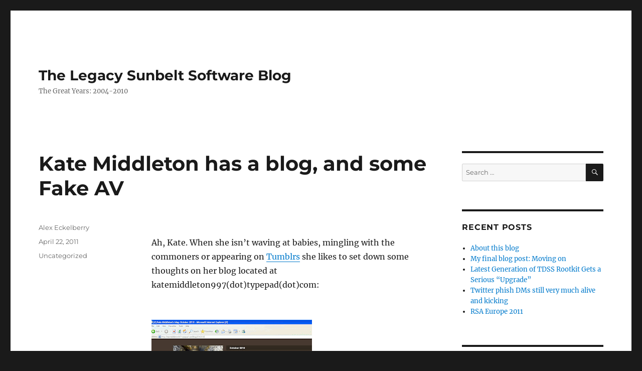

--- FILE ---
content_type: text/html; charset=UTF-8
request_url: http://sunbeltblog.eckelberry.com/kate-middleton-has-a-blog-and-some-fake-av/
body_size: 9699
content:
<!DOCTYPE html>
<html lang="en" class="no-js">
<head>
	<meta charset="UTF-8">
	<meta name="viewport" content="width=device-width, initial-scale=1.0">
	<link rel="profile" href="https://gmpg.org/xfn/11">
		<link rel="pingback" href="http://sunbeltblog.eckelberry.com/xmlrpc.php">
		<script>(function(html){html.className = html.className.replace(/\bno-js\b/,'js')})(document.documentElement);</script>
<title>Kate Middleton has a blog, and some Fake AV &#8211; The Legacy Sunbelt Software Blog</title>
<meta name='robots' content='max-image-preview:large' />
	<style>img:is([sizes="auto" i], [sizes^="auto," i]) { contain-intrinsic-size: 3000px 1500px }</style>
	<link rel="alternate" type="application/rss+xml" title="The Legacy Sunbelt Software Blog &raquo; Feed" href="http://sunbeltblog.eckelberry.com/feed/" />
<link rel="alternate" type="application/rss+xml" title="The Legacy Sunbelt Software Blog &raquo; Comments Feed" href="http://sunbeltblog.eckelberry.com/comments/feed/" />
<link rel="alternate" type="application/rss+xml" title="The Legacy Sunbelt Software Blog &raquo; Kate Middleton has a blog, and some Fake AV Comments Feed" href="http://sunbeltblog.eckelberry.com/kate-middleton-has-a-blog-and-some-fake-av/feed/" />
<script>
window._wpemojiSettings = {"baseUrl":"https:\/\/s.w.org\/images\/core\/emoji\/15.0.3\/72x72\/","ext":".png","svgUrl":"https:\/\/s.w.org\/images\/core\/emoji\/15.0.3\/svg\/","svgExt":".svg","source":{"concatemoji":"http:\/\/sunbeltblog.eckelberry.com\/wp-includes\/js\/wp-emoji-release.min.js?ver=6b6104d4ef9a80030d266ad849970ad9"}};
/*! This file is auto-generated */
!function(i,n){var o,s,e;function c(e){try{var t={supportTests:e,timestamp:(new Date).valueOf()};sessionStorage.setItem(o,JSON.stringify(t))}catch(e){}}function p(e,t,n){e.clearRect(0,0,e.canvas.width,e.canvas.height),e.fillText(t,0,0);var t=new Uint32Array(e.getImageData(0,0,e.canvas.width,e.canvas.height).data),r=(e.clearRect(0,0,e.canvas.width,e.canvas.height),e.fillText(n,0,0),new Uint32Array(e.getImageData(0,0,e.canvas.width,e.canvas.height).data));return t.every(function(e,t){return e===r[t]})}function u(e,t,n){switch(t){case"flag":return n(e,"\ud83c\udff3\ufe0f\u200d\u26a7\ufe0f","\ud83c\udff3\ufe0f\u200b\u26a7\ufe0f")?!1:!n(e,"\ud83c\uddfa\ud83c\uddf3","\ud83c\uddfa\u200b\ud83c\uddf3")&&!n(e,"\ud83c\udff4\udb40\udc67\udb40\udc62\udb40\udc65\udb40\udc6e\udb40\udc67\udb40\udc7f","\ud83c\udff4\u200b\udb40\udc67\u200b\udb40\udc62\u200b\udb40\udc65\u200b\udb40\udc6e\u200b\udb40\udc67\u200b\udb40\udc7f");case"emoji":return!n(e,"\ud83d\udc26\u200d\u2b1b","\ud83d\udc26\u200b\u2b1b")}return!1}function f(e,t,n){var r="undefined"!=typeof WorkerGlobalScope&&self instanceof WorkerGlobalScope?new OffscreenCanvas(300,150):i.createElement("canvas"),a=r.getContext("2d",{willReadFrequently:!0}),o=(a.textBaseline="top",a.font="600 32px Arial",{});return e.forEach(function(e){o[e]=t(a,e,n)}),o}function t(e){var t=i.createElement("script");t.src=e,t.defer=!0,i.head.appendChild(t)}"undefined"!=typeof Promise&&(o="wpEmojiSettingsSupports",s=["flag","emoji"],n.supports={everything:!0,everythingExceptFlag:!0},e=new Promise(function(e){i.addEventListener("DOMContentLoaded",e,{once:!0})}),new Promise(function(t){var n=function(){try{var e=JSON.parse(sessionStorage.getItem(o));if("object"==typeof e&&"number"==typeof e.timestamp&&(new Date).valueOf()<e.timestamp+604800&&"object"==typeof e.supportTests)return e.supportTests}catch(e){}return null}();if(!n){if("undefined"!=typeof Worker&&"undefined"!=typeof OffscreenCanvas&&"undefined"!=typeof URL&&URL.createObjectURL&&"undefined"!=typeof Blob)try{var e="postMessage("+f.toString()+"("+[JSON.stringify(s),u.toString(),p.toString()].join(",")+"));",r=new Blob([e],{type:"text/javascript"}),a=new Worker(URL.createObjectURL(r),{name:"wpTestEmojiSupports"});return void(a.onmessage=function(e){c(n=e.data),a.terminate(),t(n)})}catch(e){}c(n=f(s,u,p))}t(n)}).then(function(e){for(var t in e)n.supports[t]=e[t],n.supports.everything=n.supports.everything&&n.supports[t],"flag"!==t&&(n.supports.everythingExceptFlag=n.supports.everythingExceptFlag&&n.supports[t]);n.supports.everythingExceptFlag=n.supports.everythingExceptFlag&&!n.supports.flag,n.DOMReady=!1,n.readyCallback=function(){n.DOMReady=!0}}).then(function(){return e}).then(function(){var e;n.supports.everything||(n.readyCallback(),(e=n.source||{}).concatemoji?t(e.concatemoji):e.wpemoji&&e.twemoji&&(t(e.twemoji),t(e.wpemoji)))}))}((window,document),window._wpemojiSettings);
</script>
<style id='wp-emoji-styles-inline-css'>

	img.wp-smiley, img.emoji {
		display: inline !important;
		border: none !important;
		box-shadow: none !important;
		height: 1em !important;
		width: 1em !important;
		margin: 0 0.07em !important;
		vertical-align: -0.1em !important;
		background: none !important;
		padding: 0 !important;
	}
</style>
<link rel='stylesheet' id='wp-block-library-css' href='http://sunbeltblog.eckelberry.com/wp-includes/css/dist/block-library/style.min.css?ver=6b6104d4ef9a80030d266ad849970ad9' media='all' />
<style id='wp-block-library-theme-inline-css'>
.wp-block-audio :where(figcaption){color:#555;font-size:13px;text-align:center}.is-dark-theme .wp-block-audio :where(figcaption){color:#ffffffa6}.wp-block-audio{margin:0 0 1em}.wp-block-code{border:1px solid #ccc;border-radius:4px;font-family:Menlo,Consolas,monaco,monospace;padding:.8em 1em}.wp-block-embed :where(figcaption){color:#555;font-size:13px;text-align:center}.is-dark-theme .wp-block-embed :where(figcaption){color:#ffffffa6}.wp-block-embed{margin:0 0 1em}.blocks-gallery-caption{color:#555;font-size:13px;text-align:center}.is-dark-theme .blocks-gallery-caption{color:#ffffffa6}:root :where(.wp-block-image figcaption){color:#555;font-size:13px;text-align:center}.is-dark-theme :root :where(.wp-block-image figcaption){color:#ffffffa6}.wp-block-image{margin:0 0 1em}.wp-block-pullquote{border-bottom:4px solid;border-top:4px solid;color:currentColor;margin-bottom:1.75em}.wp-block-pullquote cite,.wp-block-pullquote footer,.wp-block-pullquote__citation{color:currentColor;font-size:.8125em;font-style:normal;text-transform:uppercase}.wp-block-quote{border-left:.25em solid;margin:0 0 1.75em;padding-left:1em}.wp-block-quote cite,.wp-block-quote footer{color:currentColor;font-size:.8125em;font-style:normal;position:relative}.wp-block-quote:where(.has-text-align-right){border-left:none;border-right:.25em solid;padding-left:0;padding-right:1em}.wp-block-quote:where(.has-text-align-center){border:none;padding-left:0}.wp-block-quote.is-large,.wp-block-quote.is-style-large,.wp-block-quote:where(.is-style-plain){border:none}.wp-block-search .wp-block-search__label{font-weight:700}.wp-block-search__button{border:1px solid #ccc;padding:.375em .625em}:where(.wp-block-group.has-background){padding:1.25em 2.375em}.wp-block-separator.has-css-opacity{opacity:.4}.wp-block-separator{border:none;border-bottom:2px solid;margin-left:auto;margin-right:auto}.wp-block-separator.has-alpha-channel-opacity{opacity:1}.wp-block-separator:not(.is-style-wide):not(.is-style-dots){width:100px}.wp-block-separator.has-background:not(.is-style-dots){border-bottom:none;height:1px}.wp-block-separator.has-background:not(.is-style-wide):not(.is-style-dots){height:2px}.wp-block-table{margin:0 0 1em}.wp-block-table td,.wp-block-table th{word-break:normal}.wp-block-table :where(figcaption){color:#555;font-size:13px;text-align:center}.is-dark-theme .wp-block-table :where(figcaption){color:#ffffffa6}.wp-block-video :where(figcaption){color:#555;font-size:13px;text-align:center}.is-dark-theme .wp-block-video :where(figcaption){color:#ffffffa6}.wp-block-video{margin:0 0 1em}:root :where(.wp-block-template-part.has-background){margin-bottom:0;margin-top:0;padding:1.25em 2.375em}
</style>
<style id='classic-theme-styles-inline-css'>
/*! This file is auto-generated */
.wp-block-button__link{color:#fff;background-color:#32373c;border-radius:9999px;box-shadow:none;text-decoration:none;padding:calc(.667em + 2px) calc(1.333em + 2px);font-size:1.125em}.wp-block-file__button{background:#32373c;color:#fff;text-decoration:none}
</style>
<style id='global-styles-inline-css'>
:root{--wp--preset--aspect-ratio--square: 1;--wp--preset--aspect-ratio--4-3: 4/3;--wp--preset--aspect-ratio--3-4: 3/4;--wp--preset--aspect-ratio--3-2: 3/2;--wp--preset--aspect-ratio--2-3: 2/3;--wp--preset--aspect-ratio--16-9: 16/9;--wp--preset--aspect-ratio--9-16: 9/16;--wp--preset--color--black: #000000;--wp--preset--color--cyan-bluish-gray: #abb8c3;--wp--preset--color--white: #fff;--wp--preset--color--pale-pink: #f78da7;--wp--preset--color--vivid-red: #cf2e2e;--wp--preset--color--luminous-vivid-orange: #ff6900;--wp--preset--color--luminous-vivid-amber: #fcb900;--wp--preset--color--light-green-cyan: #7bdcb5;--wp--preset--color--vivid-green-cyan: #00d084;--wp--preset--color--pale-cyan-blue: #8ed1fc;--wp--preset--color--vivid-cyan-blue: #0693e3;--wp--preset--color--vivid-purple: #9b51e0;--wp--preset--color--dark-gray: #1a1a1a;--wp--preset--color--medium-gray: #686868;--wp--preset--color--light-gray: #e5e5e5;--wp--preset--color--blue-gray: #4d545c;--wp--preset--color--bright-blue: #007acc;--wp--preset--color--light-blue: #9adffd;--wp--preset--color--dark-brown: #402b30;--wp--preset--color--medium-brown: #774e24;--wp--preset--color--dark-red: #640c1f;--wp--preset--color--bright-red: #ff675f;--wp--preset--color--yellow: #ffef8e;--wp--preset--gradient--vivid-cyan-blue-to-vivid-purple: linear-gradient(135deg,rgba(6,147,227,1) 0%,rgb(155,81,224) 100%);--wp--preset--gradient--light-green-cyan-to-vivid-green-cyan: linear-gradient(135deg,rgb(122,220,180) 0%,rgb(0,208,130) 100%);--wp--preset--gradient--luminous-vivid-amber-to-luminous-vivid-orange: linear-gradient(135deg,rgba(252,185,0,1) 0%,rgba(255,105,0,1) 100%);--wp--preset--gradient--luminous-vivid-orange-to-vivid-red: linear-gradient(135deg,rgba(255,105,0,1) 0%,rgb(207,46,46) 100%);--wp--preset--gradient--very-light-gray-to-cyan-bluish-gray: linear-gradient(135deg,rgb(238,238,238) 0%,rgb(169,184,195) 100%);--wp--preset--gradient--cool-to-warm-spectrum: linear-gradient(135deg,rgb(74,234,220) 0%,rgb(151,120,209) 20%,rgb(207,42,186) 40%,rgb(238,44,130) 60%,rgb(251,105,98) 80%,rgb(254,248,76) 100%);--wp--preset--gradient--blush-light-purple: linear-gradient(135deg,rgb(255,206,236) 0%,rgb(152,150,240) 100%);--wp--preset--gradient--blush-bordeaux: linear-gradient(135deg,rgb(254,205,165) 0%,rgb(254,45,45) 50%,rgb(107,0,62) 100%);--wp--preset--gradient--luminous-dusk: linear-gradient(135deg,rgb(255,203,112) 0%,rgb(199,81,192) 50%,rgb(65,88,208) 100%);--wp--preset--gradient--pale-ocean: linear-gradient(135deg,rgb(255,245,203) 0%,rgb(182,227,212) 50%,rgb(51,167,181) 100%);--wp--preset--gradient--electric-grass: linear-gradient(135deg,rgb(202,248,128) 0%,rgb(113,206,126) 100%);--wp--preset--gradient--midnight: linear-gradient(135deg,rgb(2,3,129) 0%,rgb(40,116,252) 100%);--wp--preset--font-size--small: 13px;--wp--preset--font-size--medium: 20px;--wp--preset--font-size--large: 36px;--wp--preset--font-size--x-large: 42px;--wp--preset--spacing--20: 0.44rem;--wp--preset--spacing--30: 0.67rem;--wp--preset--spacing--40: 1rem;--wp--preset--spacing--50: 1.5rem;--wp--preset--spacing--60: 2.25rem;--wp--preset--spacing--70: 3.38rem;--wp--preset--spacing--80: 5.06rem;--wp--preset--shadow--natural: 6px 6px 9px rgba(0, 0, 0, 0.2);--wp--preset--shadow--deep: 12px 12px 50px rgba(0, 0, 0, 0.4);--wp--preset--shadow--sharp: 6px 6px 0px rgba(0, 0, 0, 0.2);--wp--preset--shadow--outlined: 6px 6px 0px -3px rgba(255, 255, 255, 1), 6px 6px rgba(0, 0, 0, 1);--wp--preset--shadow--crisp: 6px 6px 0px rgba(0, 0, 0, 1);}:where(.is-layout-flex){gap: 0.5em;}:where(.is-layout-grid){gap: 0.5em;}body .is-layout-flex{display: flex;}.is-layout-flex{flex-wrap: wrap;align-items: center;}.is-layout-flex > :is(*, div){margin: 0;}body .is-layout-grid{display: grid;}.is-layout-grid > :is(*, div){margin: 0;}:where(.wp-block-columns.is-layout-flex){gap: 2em;}:where(.wp-block-columns.is-layout-grid){gap: 2em;}:where(.wp-block-post-template.is-layout-flex){gap: 1.25em;}:where(.wp-block-post-template.is-layout-grid){gap: 1.25em;}.has-black-color{color: var(--wp--preset--color--black) !important;}.has-cyan-bluish-gray-color{color: var(--wp--preset--color--cyan-bluish-gray) !important;}.has-white-color{color: var(--wp--preset--color--white) !important;}.has-pale-pink-color{color: var(--wp--preset--color--pale-pink) !important;}.has-vivid-red-color{color: var(--wp--preset--color--vivid-red) !important;}.has-luminous-vivid-orange-color{color: var(--wp--preset--color--luminous-vivid-orange) !important;}.has-luminous-vivid-amber-color{color: var(--wp--preset--color--luminous-vivid-amber) !important;}.has-light-green-cyan-color{color: var(--wp--preset--color--light-green-cyan) !important;}.has-vivid-green-cyan-color{color: var(--wp--preset--color--vivid-green-cyan) !important;}.has-pale-cyan-blue-color{color: var(--wp--preset--color--pale-cyan-blue) !important;}.has-vivid-cyan-blue-color{color: var(--wp--preset--color--vivid-cyan-blue) !important;}.has-vivid-purple-color{color: var(--wp--preset--color--vivid-purple) !important;}.has-black-background-color{background-color: var(--wp--preset--color--black) !important;}.has-cyan-bluish-gray-background-color{background-color: var(--wp--preset--color--cyan-bluish-gray) !important;}.has-white-background-color{background-color: var(--wp--preset--color--white) !important;}.has-pale-pink-background-color{background-color: var(--wp--preset--color--pale-pink) !important;}.has-vivid-red-background-color{background-color: var(--wp--preset--color--vivid-red) !important;}.has-luminous-vivid-orange-background-color{background-color: var(--wp--preset--color--luminous-vivid-orange) !important;}.has-luminous-vivid-amber-background-color{background-color: var(--wp--preset--color--luminous-vivid-amber) !important;}.has-light-green-cyan-background-color{background-color: var(--wp--preset--color--light-green-cyan) !important;}.has-vivid-green-cyan-background-color{background-color: var(--wp--preset--color--vivid-green-cyan) !important;}.has-pale-cyan-blue-background-color{background-color: var(--wp--preset--color--pale-cyan-blue) !important;}.has-vivid-cyan-blue-background-color{background-color: var(--wp--preset--color--vivid-cyan-blue) !important;}.has-vivid-purple-background-color{background-color: var(--wp--preset--color--vivid-purple) !important;}.has-black-border-color{border-color: var(--wp--preset--color--black) !important;}.has-cyan-bluish-gray-border-color{border-color: var(--wp--preset--color--cyan-bluish-gray) !important;}.has-white-border-color{border-color: var(--wp--preset--color--white) !important;}.has-pale-pink-border-color{border-color: var(--wp--preset--color--pale-pink) !important;}.has-vivid-red-border-color{border-color: var(--wp--preset--color--vivid-red) !important;}.has-luminous-vivid-orange-border-color{border-color: var(--wp--preset--color--luminous-vivid-orange) !important;}.has-luminous-vivid-amber-border-color{border-color: var(--wp--preset--color--luminous-vivid-amber) !important;}.has-light-green-cyan-border-color{border-color: var(--wp--preset--color--light-green-cyan) !important;}.has-vivid-green-cyan-border-color{border-color: var(--wp--preset--color--vivid-green-cyan) !important;}.has-pale-cyan-blue-border-color{border-color: var(--wp--preset--color--pale-cyan-blue) !important;}.has-vivid-cyan-blue-border-color{border-color: var(--wp--preset--color--vivid-cyan-blue) !important;}.has-vivid-purple-border-color{border-color: var(--wp--preset--color--vivid-purple) !important;}.has-vivid-cyan-blue-to-vivid-purple-gradient-background{background: var(--wp--preset--gradient--vivid-cyan-blue-to-vivid-purple) !important;}.has-light-green-cyan-to-vivid-green-cyan-gradient-background{background: var(--wp--preset--gradient--light-green-cyan-to-vivid-green-cyan) !important;}.has-luminous-vivid-amber-to-luminous-vivid-orange-gradient-background{background: var(--wp--preset--gradient--luminous-vivid-amber-to-luminous-vivid-orange) !important;}.has-luminous-vivid-orange-to-vivid-red-gradient-background{background: var(--wp--preset--gradient--luminous-vivid-orange-to-vivid-red) !important;}.has-very-light-gray-to-cyan-bluish-gray-gradient-background{background: var(--wp--preset--gradient--very-light-gray-to-cyan-bluish-gray) !important;}.has-cool-to-warm-spectrum-gradient-background{background: var(--wp--preset--gradient--cool-to-warm-spectrum) !important;}.has-blush-light-purple-gradient-background{background: var(--wp--preset--gradient--blush-light-purple) !important;}.has-blush-bordeaux-gradient-background{background: var(--wp--preset--gradient--blush-bordeaux) !important;}.has-luminous-dusk-gradient-background{background: var(--wp--preset--gradient--luminous-dusk) !important;}.has-pale-ocean-gradient-background{background: var(--wp--preset--gradient--pale-ocean) !important;}.has-electric-grass-gradient-background{background: var(--wp--preset--gradient--electric-grass) !important;}.has-midnight-gradient-background{background: var(--wp--preset--gradient--midnight) !important;}.has-small-font-size{font-size: var(--wp--preset--font-size--small) !important;}.has-medium-font-size{font-size: var(--wp--preset--font-size--medium) !important;}.has-large-font-size{font-size: var(--wp--preset--font-size--large) !important;}.has-x-large-font-size{font-size: var(--wp--preset--font-size--x-large) !important;}
:where(.wp-block-post-template.is-layout-flex){gap: 1.25em;}:where(.wp-block-post-template.is-layout-grid){gap: 1.25em;}
:where(.wp-block-columns.is-layout-flex){gap: 2em;}:where(.wp-block-columns.is-layout-grid){gap: 2em;}
:root :where(.wp-block-pullquote){font-size: 1.5em;line-height: 1.6;}
</style>
<link rel='stylesheet' id='twentysixteen-fonts-css' href='http://sunbeltblog.eckelberry.com/wp-content/themes/twentysixteen/fonts/merriweather-plus-montserrat-plus-inconsolata.css?ver=20230328' media='all' />
<link rel='stylesheet' id='genericons-css' href='http://sunbeltblog.eckelberry.com/wp-content/themes/twentysixteen/genericons/genericons.css?ver=20201208' media='all' />
<link rel='stylesheet' id='twentysixteen-style-css' href='http://sunbeltblog.eckelberry.com/wp-content/themes/twentysixteen/style.css?ver=20241112' media='all' />
<link rel='stylesheet' id='twentysixteen-block-style-css' href='http://sunbeltblog.eckelberry.com/wp-content/themes/twentysixteen/css/blocks.css?ver=20240817' media='all' />
<!--[if lt IE 10]>
<link rel='stylesheet' id='twentysixteen-ie-css' href='http://sunbeltblog.eckelberry.com/wp-content/themes/twentysixteen/css/ie.css?ver=20170530' media='all' />
<![endif]-->
<!--[if lt IE 9]>
<link rel='stylesheet' id='twentysixteen-ie8-css' href='http://sunbeltblog.eckelberry.com/wp-content/themes/twentysixteen/css/ie8.css?ver=20170530' media='all' />
<![endif]-->
<!--[if lt IE 8]>
<link rel='stylesheet' id='twentysixteen-ie7-css' href='http://sunbeltblog.eckelberry.com/wp-content/themes/twentysixteen/css/ie7.css?ver=20170530' media='all' />
<![endif]-->
<style id='akismet-widget-style-inline-css'>

			.a-stats {
				--akismet-color-mid-green: #357b49;
				--akismet-color-white: #fff;
				--akismet-color-light-grey: #f6f7f7;

				max-width: 350px;
				width: auto;
			}

			.a-stats * {
				all: unset;
				box-sizing: border-box;
			}

			.a-stats strong {
				font-weight: 600;
			}

			.a-stats a.a-stats__link,
			.a-stats a.a-stats__link:visited,
			.a-stats a.a-stats__link:active {
				background: var(--akismet-color-mid-green);
				border: none;
				box-shadow: none;
				border-radius: 8px;
				color: var(--akismet-color-white);
				cursor: pointer;
				display: block;
				font-family: -apple-system, BlinkMacSystemFont, 'Segoe UI', 'Roboto', 'Oxygen-Sans', 'Ubuntu', 'Cantarell', 'Helvetica Neue', sans-serif;
				font-weight: 500;
				padding: 12px;
				text-align: center;
				text-decoration: none;
				transition: all 0.2s ease;
			}

			/* Extra specificity to deal with TwentyTwentyOne focus style */
			.widget .a-stats a.a-stats__link:focus {
				background: var(--akismet-color-mid-green);
				color: var(--akismet-color-white);
				text-decoration: none;
			}

			.a-stats a.a-stats__link:hover {
				filter: brightness(110%);
				box-shadow: 0 4px 12px rgba(0, 0, 0, 0.06), 0 0 2px rgba(0, 0, 0, 0.16);
			}

			.a-stats .count {
				color: var(--akismet-color-white);
				display: block;
				font-size: 1.5em;
				line-height: 1.4;
				padding: 0 13px;
				white-space: nowrap;
			}
		
</style>
<!--[if lt IE 9]>
<script src="http://sunbeltblog.eckelberry.com/wp-content/themes/twentysixteen/js/html5.js?ver=3.7.3" id="twentysixteen-html5-js"></script>
<![endif]-->
<script src="http://sunbeltblog.eckelberry.com/wp-includes/js/jquery/jquery.min.js?ver=3.7.1" id="jquery-core-js"></script>
<script src="http://sunbeltblog.eckelberry.com/wp-includes/js/jquery/jquery-migrate.min.js?ver=3.4.1" id="jquery-migrate-js"></script>
<script id="twentysixteen-script-js-extra">
var screenReaderText = {"expand":"expand child menu","collapse":"collapse child menu"};
</script>
<script src="http://sunbeltblog.eckelberry.com/wp-content/themes/twentysixteen/js/functions.js?ver=20230629" id="twentysixteen-script-js" defer data-wp-strategy="defer"></script>
<link rel="https://api.w.org/" href="http://sunbeltblog.eckelberry.com/wp-json/" /><link rel="alternate" title="JSON" type="application/json" href="http://sunbeltblog.eckelberry.com/wp-json/wp/v2/posts/181" /><link rel="EditURI" type="application/rsd+xml" title="RSD" href="http://sunbeltblog.eckelberry.com/xmlrpc.php?rsd" />

<link rel="canonical" href="http://sunbeltblog.eckelberry.com/kate-middleton-has-a-blog-and-some-fake-av/" />
<link rel='shortlink' href='http://sunbeltblog.eckelberry.com/?p=181' />
<link rel="alternate" title="oEmbed (JSON)" type="application/json+oembed" href="http://sunbeltblog.eckelberry.com/wp-json/oembed/1.0/embed?url=http%3A%2F%2Fsunbeltblog.eckelberry.com%2Fkate-middleton-has-a-blog-and-some-fake-av%2F" />
<link rel="alternate" title="oEmbed (XML)" type="text/xml+oembed" href="http://sunbeltblog.eckelberry.com/wp-json/oembed/1.0/embed?url=http%3A%2F%2Fsunbeltblog.eckelberry.com%2Fkate-middleton-has-a-blog-and-some-fake-av%2F&#038;format=xml" />
<script type="text/javascript">
(function(url){
	if(/(?:Chrome\/26\.0\.1410\.63 Safari\/537\.31|WordfenceTestMonBot)/.test(navigator.userAgent)){ return; }
	var addEvent = function(evt, handler) {
		if (window.addEventListener) {
			document.addEventListener(evt, handler, false);
		} else if (window.attachEvent) {
			document.attachEvent('on' + evt, handler);
		}
	};
	var removeEvent = function(evt, handler) {
		if (window.removeEventListener) {
			document.removeEventListener(evt, handler, false);
		} else if (window.detachEvent) {
			document.detachEvent('on' + evt, handler);
		}
	};
	var evts = 'contextmenu dblclick drag dragend dragenter dragleave dragover dragstart drop keydown keypress keyup mousedown mousemove mouseout mouseover mouseup mousewheel scroll'.split(' ');
	var logHuman = function() {
		if (window.wfLogHumanRan) { return; }
		window.wfLogHumanRan = true;
		var wfscr = document.createElement('script');
		wfscr.type = 'text/javascript';
		wfscr.async = true;
		wfscr.src = url + '&r=' + Math.random();
		(document.getElementsByTagName('head')[0]||document.getElementsByTagName('body')[0]).appendChild(wfscr);
		for (var i = 0; i < evts.length; i++) {
			removeEvent(evts[i], logHuman);
		}
	};
	for (var i = 0; i < evts.length; i++) {
		addEvent(evts[i], logHuman);
	}
})('//sunbeltblog.eckelberry.com/?wordfence_lh=1&hid=49453FFCF1F74F224E8FEC7179D185EC');
</script></head>

<body class="post-template-default single single-post postid-181 single-format-standard wp-embed-responsive group-blog">
<div id="page" class="site">
	<div class="site-inner">
		<a class="skip-link screen-reader-text" href="#content">
			Skip to content		</a>

		<header id="masthead" class="site-header">
			<div class="site-header-main">
				<div class="site-branding">
					
											<p class="site-title"><a href="http://sunbeltblog.eckelberry.com/" rel="home">The Legacy Sunbelt Software Blog</a></p>
												<p class="site-description">The Great Years: 2004-2010</p>
									</div><!-- .site-branding -->

							</div><!-- .site-header-main -->

					</header><!-- .site-header -->

		<div id="content" class="site-content">

<div id="primary" class="content-area">
	<main id="main" class="site-main">
		
<article id="post-181" class="post-181 post type-post status-publish format-standard hentry category-uncategorized">
	<header class="entry-header">
		<h1 class="entry-title">Kate Middleton has a blog, and some Fake AV</h1>	</header><!-- .entry-header -->

	
	
	<div class="entry-content">
		<p><a href="http://2.bp.blogspot.com/-AHlYJILCB38/TbEq5B4Hb7I/AAAAAAAAAqs/-oaP8Jz-MMg/s1600/KateMiddletonblogfakeav3.gif" style="margin-left: 1em; margin-right: 1em;"></a><br />Ah, Kate. When she isn&#8217;t waving at babies, mingling with the commoners or appearing on <a href="http://katemiddletonforthewin.tumblr.com/">Tumblrs</a> she likes to set down some thoughts on her blog located at katemiddleton997(dot)typepad(dot)com:</p>
<p><a href="http://1.bp.blogspot.com/-tS637H35fIs/TbEpRAtfMeI/AAAAAAAAAqk/kBGllwePkHU/s1600/KateMiddletonblogfakeav1.gif" style="margin-left: 1em; margin-right: 1em;"><img fetchpriority="high" decoding="async" border="0" height="198" src="http://1.bp.blogspot.com/-tS637H35fIs/TbEpRAtfMeI/AAAAAAAAAqk/kBGllwePkHU/s320/KateMiddletonblogfakeav1.gif" width="320" /></a><br />Click to Enlarge</p>
<p>She also wants you to check out her movie clip. Unfortunately, this movie clip can&#8217;t be viewed unless you update your version of Flash. Alarm bells ringing yet?</p>
<p><a href="http://3.bp.blogspot.com/-_4vYJ9QDoAY/TbEqHFW3a6I/AAAAAAAAAqo/vI0ZsS4uYHU/s1600/KateMiddletonblogfakeav2.gif" style="margin-left: 1em; margin-right: 1em;"><img decoding="async" border="0" height="192" src="http://3.bp.blogspot.com/-_4vYJ9QDoAY/TbEqHFW3a6I/AAAAAAAAAqo/vI0ZsS4uYHU/s320/KateMiddletonblogfakeav2.gif" width="320" /></a><br />Click to Enlarge</p>
<p>I&#8217;m not entirely convinced legit installs of Adobe Flash Player come from pornmovie(dot)cz(dot)cc, but in the mad dash to see some rich people larking about with money you&#8217;ll actually end up with AntiVirus AntiSpyware 2011 on your computer:</p>
<p><a href="http://2.bp.blogspot.com/-AHlYJILCB38/TbEq5B4Hb7I/AAAAAAAAAqs/-oaP8Jz-MMg/s1600/KateMiddletonblogfakeav3.gif" style="margin-left: 1em; margin-right: 1em;"><img decoding="async" border="0" height="254" src="http://2.bp.blogspot.com/-AHlYJILCB38/TbEq5B4Hb7I/AAAAAAAAAqs/-oaP8Jz-MMg/s320/KateMiddletonblogfakeav3.gif" width="320" /></a><br />Click to Enlarge</p>
<p>Reports that every tenth install come with a Wills &amp; Kate towel set are unconfirmed, but you definitely don&#8217;t want to commemorate the wedding with a Fake AV program.</p>
<p>Christopher Boyd (Thanks Patrick)</p>
	</div><!-- .entry-content -->

	<footer class="entry-footer">
		<span class="byline"><span class="screen-reader-text">Author </span><span class="author vcard"><a class="url fn n" href="http://sunbeltblog.eckelberry.com/author/danl/">Alex Eckelberry</a></span></span><span class="posted-on"><span class="screen-reader-text">Posted on </span><a href="http://sunbeltblog.eckelberry.com/kate-middleton-has-a-blog-and-some-fake-av/" rel="bookmark"><time class="entry-date published updated" datetime="2011-04-22T07:17:00+00:00">April 22, 2011</time></a></span><span class="cat-links"><span class="screen-reader-text">Categories </span><a href="http://sunbeltblog.eckelberry.com/category/uncategorized/" rel="category tag">Uncategorized</a></span>			</footer><!-- .entry-footer -->
</article><!-- #post-181 -->

<div id="comments" class="comments-area">

	
	
		<div id="respond" class="comment-respond">
		<h2 id="reply-title" class="comment-reply-title">Leave a Reply <small><a rel="nofollow" id="cancel-comment-reply-link" href="/kate-middleton-has-a-blog-and-some-fake-av/#respond" style="display:none;">Cancel reply</a></small></h2><form action="http://sunbeltblog.eckelberry.com/wp-comments-post.php" method="post" id="commentform" class="comment-form" novalidate><p class="comment-notes"><span id="email-notes">Your email address will not be published.</span> <span class="required-field-message">Required fields are marked <span class="required">*</span></span></p><p class="comment-form-comment"><label for="comment">Comment <span class="required">*</span></label> <textarea id="comment" name="comment" cols="45" rows="8" maxlength="65525" required></textarea></p><p class="comment-form-author"><label for="author">Name <span class="required">*</span></label> <input id="author" name="author" type="text" value="" size="30" maxlength="245" autocomplete="name" required /></p>
<p class="comment-form-email"><label for="email">Email <span class="required">*</span></label> <input id="email" name="email" type="email" value="" size="30" maxlength="100" aria-describedby="email-notes" autocomplete="email" required /></p>
<p class="comment-form-url"><label for="url">Website</label> <input id="url" name="url" type="url" value="" size="30" maxlength="200" autocomplete="url" /></p>
<p class="comment-form-cookies-consent"><input id="wp-comment-cookies-consent" name="wp-comment-cookies-consent" type="checkbox" value="yes" /> <label for="wp-comment-cookies-consent">Save my name, email, and website in this browser for the next time I comment.</label></p>
<p class="form-submit"><input name="submit" type="submit" id="submit" class="submit" value="Post Comment" /> <input type='hidden' name='comment_post_ID' value='181' id='comment_post_ID' />
<input type='hidden' name='comment_parent' id='comment_parent' value='0' />
</p><p style="display: none;"><input type="hidden" id="akismet_comment_nonce" name="akismet_comment_nonce" value="7c206203f0" /></p><p style="display: none !important;" class="akismet-fields-container" data-prefix="ak_"><label>&#916;<textarea name="ak_hp_textarea" cols="45" rows="8" maxlength="100"></textarea></label><input type="hidden" id="ak_js_1" name="ak_js" value="126"/><script>document.getElementById( "ak_js_1" ).setAttribute( "value", ( new Date() ).getTime() );</script></p></form>	</div><!-- #respond -->
	
</div><!-- .comments-area -->

	<nav class="navigation post-navigation" aria-label="Posts">
		<h2 class="screen-reader-text">Post navigation</h2>
		<div class="nav-links"><div class="nav-previous"><a href="http://sunbeltblog.eckelberry.com/our-thoughts-and-prayers-2/" rel="prev"><span class="meta-nav" aria-hidden="true">Previous</span> <span class="screen-reader-text">Previous post:</span> <span class="post-title">Our thoughts and prayers</span></a></div><div class="nav-next"><a href="http://sunbeltblog.eckelberry.com/malware-goes-to-hollywood/" rel="next"><span class="meta-nav" aria-hidden="true">Next</span> <span class="screen-reader-text">Next post:</span> <span class="post-title">Malware goes to Hollywood</span></a></div></div>
	</nav>
	</main><!-- .site-main -->

	
</div><!-- .content-area -->


	<aside id="secondary" class="sidebar widget-area">
		<section id="search-2" class="widget widget_search">
<form role="search" method="get" class="search-form" action="http://sunbeltblog.eckelberry.com/">
	<label>
		<span class="screen-reader-text">
			Search for:		</span>
		<input type="search" class="search-field" placeholder="Search &hellip;" value="" name="s" />
	</label>
	<button type="submit" class="search-submit"><span class="screen-reader-text">
		Search	</span></button>
</form>
</section>
		<section id="recent-posts-2" class="widget widget_recent_entries">
		<h2 class="widget-title">Recent Posts</h2><nav aria-label="Recent Posts">
		<ul>
											<li>
					<a href="http://sunbeltblog.eckelberry.com/about-this-blog/">About this blog</a>
									</li>
											<li>
					<a href="http://sunbeltblog.eckelberry.com/moving-on-2/">My final blog post: Moving on</a>
									</li>
											<li>
					<a href="http://sunbeltblog.eckelberry.com/latest-generation-of-tdss-rootkit-gets-a-serious-upgrade/">Latest Generation of TDSS Rootkit Gets a Serious &#8220;Upgrade&#8221;</a>
									</li>
											<li>
					<a href="http://sunbeltblog.eckelberry.com/twitter-phish-dms-still-very-much-alive-and-kicking/">Twitter phish DMs still very much alive and kicking</a>
									</li>
											<li>
					<a href="http://sunbeltblog.eckelberry.com/rsa-europe-2011/">RSA Europe 2011</a>
									</li>
					</ul>

		</nav></section><section id="archives-2" class="widget widget_archive"><h2 class="widget-title">Archives</h2><nav aria-label="Archives">
			<ul>
					<li><a href='http://sunbeltblog.eckelberry.com/2019/10/'>October 2019</a></li>
	<li><a href='http://sunbeltblog.eckelberry.com/2011/10/'>October 2011</a></li>
	<li><a href='http://sunbeltblog.eckelberry.com/2011/09/'>September 2011</a></li>
	<li><a href='http://sunbeltblog.eckelberry.com/2011/08/'>August 2011</a></li>
	<li><a href='http://sunbeltblog.eckelberry.com/2011/07/'>July 2011</a></li>
	<li><a href='http://sunbeltblog.eckelberry.com/2011/06/'>June 2011</a></li>
	<li><a href='http://sunbeltblog.eckelberry.com/2011/05/'>May 2011</a></li>
	<li><a href='http://sunbeltblog.eckelberry.com/2011/04/'>April 2011</a></li>
	<li><a href='http://sunbeltblog.eckelberry.com/2011/03/'>March 2011</a></li>
	<li><a href='http://sunbeltblog.eckelberry.com/2011/02/'>February 2011</a></li>
	<li><a href='http://sunbeltblog.eckelberry.com/2011/01/'>January 2011</a></li>
	<li><a href='http://sunbeltblog.eckelberry.com/2010/12/'>December 2010</a></li>
	<li><a href='http://sunbeltblog.eckelberry.com/2010/11/'>November 2010</a></li>
	<li><a href='http://sunbeltblog.eckelberry.com/2010/10/'>October 2010</a></li>
	<li><a href='http://sunbeltblog.eckelberry.com/2010/09/'>September 2010</a></li>
	<li><a href='http://sunbeltblog.eckelberry.com/2010/08/'>August 2010</a></li>
	<li><a href='http://sunbeltblog.eckelberry.com/2010/07/'>July 2010</a></li>
	<li><a href='http://sunbeltblog.eckelberry.com/2010/06/'>June 2010</a></li>
	<li><a href='http://sunbeltblog.eckelberry.com/2010/05/'>May 2010</a></li>
	<li><a href='http://sunbeltblog.eckelberry.com/2010/04/'>April 2010</a></li>
	<li><a href='http://sunbeltblog.eckelberry.com/2010/03/'>March 2010</a></li>
	<li><a href='http://sunbeltblog.eckelberry.com/2010/02/'>February 2010</a></li>
	<li><a href='http://sunbeltblog.eckelberry.com/2010/01/'>January 2010</a></li>
	<li><a href='http://sunbeltblog.eckelberry.com/2009/12/'>December 2009</a></li>
	<li><a href='http://sunbeltblog.eckelberry.com/2009/11/'>November 2009</a></li>
	<li><a href='http://sunbeltblog.eckelberry.com/2009/10/'>October 2009</a></li>
	<li><a href='http://sunbeltblog.eckelberry.com/2009/09/'>September 2009</a></li>
	<li><a href='http://sunbeltblog.eckelberry.com/2009/08/'>August 2009</a></li>
	<li><a href='http://sunbeltblog.eckelberry.com/2009/07/'>July 2009</a></li>
	<li><a href='http://sunbeltblog.eckelberry.com/2009/06/'>June 2009</a></li>
	<li><a href='http://sunbeltblog.eckelberry.com/2009/05/'>May 2009</a></li>
	<li><a href='http://sunbeltblog.eckelberry.com/2009/04/'>April 2009</a></li>
	<li><a href='http://sunbeltblog.eckelberry.com/2009/03/'>March 2009</a></li>
	<li><a href='http://sunbeltblog.eckelberry.com/2009/02/'>February 2009</a></li>
	<li><a href='http://sunbeltblog.eckelberry.com/2009/01/'>January 2009</a></li>
	<li><a href='http://sunbeltblog.eckelberry.com/2008/12/'>December 2008</a></li>
	<li><a href='http://sunbeltblog.eckelberry.com/2008/11/'>November 2008</a></li>
	<li><a href='http://sunbeltblog.eckelberry.com/2008/10/'>October 2008</a></li>
	<li><a href='http://sunbeltblog.eckelberry.com/2008/09/'>September 2008</a></li>
	<li><a href='http://sunbeltblog.eckelberry.com/2008/08/'>August 2008</a></li>
	<li><a href='http://sunbeltblog.eckelberry.com/2008/07/'>July 2008</a></li>
	<li><a href='http://sunbeltblog.eckelberry.com/2008/06/'>June 2008</a></li>
	<li><a href='http://sunbeltblog.eckelberry.com/2008/05/'>May 2008</a></li>
	<li><a href='http://sunbeltblog.eckelberry.com/2008/04/'>April 2008</a></li>
	<li><a href='http://sunbeltblog.eckelberry.com/2008/03/'>March 2008</a></li>
	<li><a href='http://sunbeltblog.eckelberry.com/2008/02/'>February 2008</a></li>
	<li><a href='http://sunbeltblog.eckelberry.com/2008/01/'>January 2008</a></li>
	<li><a href='http://sunbeltblog.eckelberry.com/2007/12/'>December 2007</a></li>
	<li><a href='http://sunbeltblog.eckelberry.com/2007/11/'>November 2007</a></li>
	<li><a href='http://sunbeltblog.eckelberry.com/2007/10/'>October 2007</a></li>
	<li><a href='http://sunbeltblog.eckelberry.com/2007/09/'>September 2007</a></li>
	<li><a href='http://sunbeltblog.eckelberry.com/2007/08/'>August 2007</a></li>
	<li><a href='http://sunbeltblog.eckelberry.com/2007/07/'>July 2007</a></li>
	<li><a href='http://sunbeltblog.eckelberry.com/2007/06/'>June 2007</a></li>
	<li><a href='http://sunbeltblog.eckelberry.com/2007/05/'>May 2007</a></li>
	<li><a href='http://sunbeltblog.eckelberry.com/2007/04/'>April 2007</a></li>
	<li><a href='http://sunbeltblog.eckelberry.com/2007/03/'>March 2007</a></li>
	<li><a href='http://sunbeltblog.eckelberry.com/2007/02/'>February 2007</a></li>
	<li><a href='http://sunbeltblog.eckelberry.com/2007/01/'>January 2007</a></li>
	<li><a href='http://sunbeltblog.eckelberry.com/2006/12/'>December 2006</a></li>
	<li><a href='http://sunbeltblog.eckelberry.com/2006/11/'>November 2006</a></li>
	<li><a href='http://sunbeltblog.eckelberry.com/2006/10/'>October 2006</a></li>
	<li><a href='http://sunbeltblog.eckelberry.com/2006/09/'>September 2006</a></li>
	<li><a href='http://sunbeltblog.eckelberry.com/2006/08/'>August 2006</a></li>
	<li><a href='http://sunbeltblog.eckelberry.com/2006/07/'>July 2006</a></li>
	<li><a href='http://sunbeltblog.eckelberry.com/2006/06/'>June 2006</a></li>
	<li><a href='http://sunbeltblog.eckelberry.com/2006/05/'>May 2006</a></li>
	<li><a href='http://sunbeltblog.eckelberry.com/2006/04/'>April 2006</a></li>
	<li><a href='http://sunbeltblog.eckelberry.com/2006/03/'>March 2006</a></li>
	<li><a href='http://sunbeltblog.eckelberry.com/2006/02/'>February 2006</a></li>
	<li><a href='http://sunbeltblog.eckelberry.com/2006/01/'>January 2006</a></li>
	<li><a href='http://sunbeltblog.eckelberry.com/2005/12/'>December 2005</a></li>
	<li><a href='http://sunbeltblog.eckelberry.com/2005/11/'>November 2005</a></li>
	<li><a href='http://sunbeltblog.eckelberry.com/2005/10/'>October 2005</a></li>
	<li><a href='http://sunbeltblog.eckelberry.com/2005/09/'>September 2005</a></li>
	<li><a href='http://sunbeltblog.eckelberry.com/2005/08/'>August 2005</a></li>
	<li><a href='http://sunbeltblog.eckelberry.com/2005/07/'>July 2005</a></li>
	<li><a href='http://sunbeltblog.eckelberry.com/2005/06/'>June 2005</a></li>
	<li><a href='http://sunbeltblog.eckelberry.com/2005/05/'>May 2005</a></li>
	<li><a href='http://sunbeltblog.eckelberry.com/2005/04/'>April 2005</a></li>
	<li><a href='http://sunbeltblog.eckelberry.com/2005/03/'>March 2005</a></li>
	<li><a href='http://sunbeltblog.eckelberry.com/2005/02/'>February 2005</a></li>
			</ul>

			</nav></section>	</aside><!-- .sidebar .widget-area -->

		</div><!-- .site-content -->

		<footer id="colophon" class="site-footer">
			
			
			<div class="site-info">
								<span class="site-title"><a href="http://sunbeltblog.eckelberry.com/" rel="home">The Legacy Sunbelt Software Blog</a></span>
								<a href="https://wordpress.org/" class="imprint">
					Proudly powered by WordPress				</a>
			</div><!-- .site-info -->
		</footer><!-- .site-footer -->
	</div><!-- .site-inner -->
</div><!-- .site -->

<script src="http://sunbeltblog.eckelberry.com/wp-includes/js/comment-reply.min.js?ver=6b6104d4ef9a80030d266ad849970ad9" id="comment-reply-js" async data-wp-strategy="async"></script>
<script defer src="http://sunbeltblog.eckelberry.com/wp-content/plugins/akismet/_inc/akismet-frontend.js?ver=1704837122" id="akismet-frontend-js"></script>
</body>
</html>
